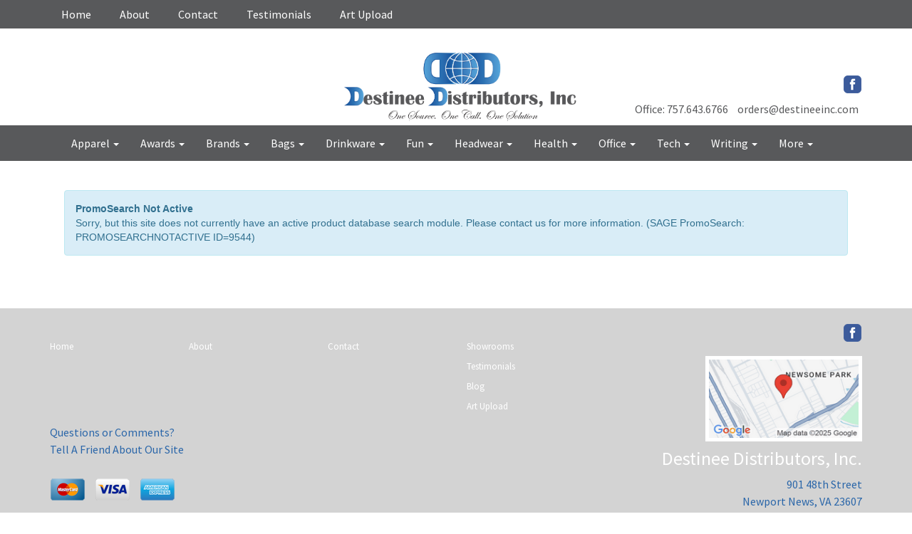

--- FILE ---
content_type: text/html
request_url: https://www.destineeinc.com/bags-travel_001.htm
body_size: 5933
content:
<!DOCTYPE html>
<html lang="en">
<head>
<meta charset="utf-8">
<meta http-equiv="X-UA-Compatible" content="IE=edge">
<meta name="viewport" content="width=device-width, initial-scale=1">
<!-- The above 3 meta tags *must* come first in the head; any other head content must come *after* these tags -->

<title>Destinee Distributors, Inc. | Promotional Products &amp; Apparel | Newport News, VA - TRAVEL</title>
<meta name="description" content="Destinee Distributors, Inc. | Newport News, VA. Best selection of promotional items, PPE, Barber Supplies, Barber Apparel and Corporate Gifts. Let us earn your business with our 1st class service and low prices.">
<meta name="keywords" content="Destinee Distributors, Inc., promotional, promotion, merchandise, advertising, specialties, specialty, marketing, business, school, give aways">
<link rel="canonical" href="https://www.destineeinc.com/bags-travel_001.htm" />
<meta name="robots" content="index,follow">
<link rel="SHORTCUT ICON" type="image/ico" href="https://www.destineeinc.com/favicon.ico">
<link rel="icon" type="image/png" href="https://www.destineeinc.com/favicon.ico">

    <!-- Bootstrap core CSS -->
    <link href="/distsite/styles/7/common/css/bootstrap.min.css" rel="stylesheet">
    <link href="/distsite/styles/7/common/css/flexslider.css" rel="stylesheet">
    <link href="/distsite/styles/7/common/css/font-awesome.min.css" rel="stylesheet">
    <!-- Lightbox for rich text editor image destinations -->
    <link rel="stylesheet" type="text/css" href="/distsite/styles/7/common/css/lightbox/lightbox.css" />
<!-- HTML5 shim and Respond.js for IE8 support of HTML5 elements and media queries -->
<!--[if lt IE 9]>
      <script src="https://oss.maxcdn.com/html5shiv/3.7.2/html5shiv.min.js"></script>
      <script src="https://oss.maxcdn.com/respond/1.4.2/respond.min.js"></script>
    <![endif]-->
    <!-- Custom styles for this theme -->
      <link href="/we/we.dll/StyleSheet?UN=9544&Type=WETheme&TS=45867.6292939815" rel="stylesheet">
<style>

.header-six #logo img {
    max-height: 140px;
}

#featured-collection-1{
   background-image: none;
}
#featured-collection-2{
   background-image: none;
}

</style>
</head>

<body id="page-18361857">

<header>
	<nav id="nav1-container" class="hidden-xs">
    <div class="container">
    	<div class="row">
        	<div class="col-sm-12">
            	<ul id="nav1" class="sf-menu">
            		<li class=""><a href="/">Home</a></li>
<li class=""><a href="/about.htm">About</a></li>
<li class=""><a href="/contact.htm">Contact</a></li>
<li class=""><a href="/testimonials.htm">Testimonials</a></li>
<li class=""><a href="/artupload.htm">Art Upload</a></li>

        		</ul>
            </div>
        </div>
	</div>
</nav>

  <div id="header">
  	<div class="container">
    <div class="row">
      <div id="header-left" class="col-sm-4">
        <div id="header-text" class="hidden-xs">
          <p></p>
        </div>
      </div>
      <div class="col-sm-4">
        <div id="logo">
					
					<a href="https://www.destineeinc.com"><img class="img-responsive" src="/we/we.dll/Pic?UN=9544&F=C&T=756&Age=1301511729" alt="Destinee Distributors, Inc." /></a>
					
		</div>

      </div>
      <!--/.col5-->


      <div class="col-sm-4" id="header-right">
			<ul id="nav0" class="list list-unstyled list-inline pull-right">
	<li class="label-item"></li>
	<li class=""><a href="/signin.htm"><span class="fa fa-sign-in" aria-hidden="true"></span> <span class="icon-only">Sign In</span></a></li>

	
</ul>

        <div class="clear"></div>
        <div class="social pull-right hidden-xs">
					<ul class="socialmediabar">
	
	<li><a href="https://www.facebook.com/destineeinc" target="_blank" title="Visit us on Facebook"><img src="/DistSite/Styles/7/common/images/social/1/Facebook.png" alt="Facebook" border="0"></a></li>
	
	<!--
	<li><a href="" target="_blank" title="Visit us on Twitter"><img src="/DistSite/Styles/7/common/images/social/1/Twitter.png" alt="Twitter" border="0"></a></li>
	-->
	<!--
	<li><a href="" target="_blank" title="Visit us on LinkedIn"><img src="/DistSite/Styles/7/common/images/social/1/LinkedIn.png" alt="LinkedIn" border="0"></a></li>
	-->
	<!--
	<li><a href="" target="_blank" title="Visit us on Instagram"><img src="/DistSite/Styles/7/common/images/social/1/Instagram.png" alt="Instagram" border="0"></a></li>
	-->
	<!--
	<li><a href="" target="_blank" title="Visit us on Yelp"><img src="/DistSite/Styles/7/common/images/social/1/Yelp.png" alt="Yelp" border="0"></a></li>
	-->
	<!--
	<li><a href="" target="_blank" title="Visit us on YouTube"><img src="/DistSite/Styles/7/common/images/social/1/YouTube.png" alt="YouTube" border="0"></a></li>
	-->
	<!--
	<li><a href="" target="_blank" title="Visit us on Pinterest"><img src="/DistSite/Styles/7/common/images/social/1/Pinterest.png" alt="Pinterest" border="0"></a></li>
	-->
	<!--
	<li><a href="" target="_blank" title="Visit our blog"><img src="/DistSite/Styles/7/common/images/social/1/Blog.png" alt="Blog" border="0"></a></li>
	-->
	<!--
	<li><a href="" target="_blank" title="Visit us on Tumblr"><img src="/DistSite/Styles/7/common/images/social/1/Tumblr.png" alt="Tumblr" border="0"></a></li>
	-->
</ul>

        </div>
        <!-- social -->

         <!-- QuickSearch -->
	  	

        <div class="clear"></div>
        <ul class="list list-unstyled list-inline header-contact">
              <li class=""><a href="tel:7576436766">Office: 757.643.6766</a></li>
              <li class=""><a href="mailto:orders@destineeinc.com">orders@destineeinc.com</a></li>
        </ul>
      </div>
      <!--/.col4-->

    </div>
    <!-- /.row -->



 </div><!-- container -->

        <nav class="navbar navbar-default" role="navigation">
        	<div class="container">
            <div class="navbar-header">
                <button type="button" class="navbar-toggle" data-toggle="collapse" data-target=".navbar-collapse">
                    <span class="sr-only">Toggle navigation</span>
                    <span class="icon-bar"></span>
                    <span class="icon-bar"></span>
                    <span class="icon-bar"></span>
                </button>
            </div>
        <div class="collapse navbar-collapse">
			<!-- QuickSearch -->
			

			<ul class="nav navbar-nav">
	<li class="visible-xs"><a href="/">Home</a></li>
<li class="visible-xs"><a href="/about.htm">About</a></li>
<li class="visible-xs"><a href="/contact.htm">Contact</a></li>
<li class="visible-xs"><a href="/testimonials.htm">Testimonials</a></li>
<li class="visible-xs"><a href="/artupload.htm">Art Upload</a></li>
<li class="dropdown "><a href="#" class="dropdown-toggle" data-toggle="dropdown">Apparel <span class="caret"></span></a><ul class="dropdown-menu multi-level"><li class="dropdown dropdown-submenu"><a href="#" class="dropdown-toggle" data-toggle="dropdown">MORE</a>

</li></ul></li>
<li class="dropdown "><a href="#" class="dropdown-toggle" data-toggle="dropdown">Awards <span class="caret"></span></a></li>
<li class="dropdown "><a href="#" class="dropdown-toggle" data-toggle="dropdown">Brands <span class="caret"></span></a></li>
<li class="dropdown "><a href="#" class="dropdown-toggle" data-toggle="dropdown">Bags <span class="caret"></span></a></li>
<li class="dropdown "><a href="#" class="dropdown-toggle" data-toggle="dropdown">Drinkware <span class="caret"></span></a></li>
<li class="dropdown "><a href="#" class="dropdown-toggle" data-toggle="dropdown">Fun <span class="caret"></span></a></li>
<li class="dropdown "><a href="#" class="dropdown-toggle" data-toggle="dropdown">Headwear <span class="caret"></span></a><ul class="dropdown-menu multi-level"><li class="dropdown dropdown-submenu"><a href="#" class="dropdown-toggle" data-toggle="dropdown">MORE</a>

</li></ul></li>
<li class="dropdown "><a href="#" class="dropdown-toggle" data-toggle="dropdown">Health <span class="caret"></span></a></li>
<li class="dropdown "><a href="#" class="dropdown-toggle" data-toggle="dropdown">Office <span class="caret"></span></a></li>
<li class="dropdown "><a href="#" class="dropdown-toggle" data-toggle="dropdown">Tech <span class="caret"></span></a></li>
<li class="dropdown "><a href="#" class="dropdown-toggle" data-toggle="dropdown">Writing <span class="caret"></span></a><ul class="dropdown-menu multi-level"><li class="dropdown dropdown-submenu"><a href="#" class="dropdown-toggle" data-toggle="dropdown">MORE</a>

</li></ul></li>
<li class="dropdown "><a href="#" class="dropdown-toggle" data-toggle="dropdown">More <span class="caret"></span></a><ul class="dropdown-menu multi-level"><li class="dropdown dropdown-submenu"><a href="#" class="dropdown-toggle" data-toggle="dropdown">NEED MORE</a>

<ul class="dropdown-menu"><li><a href="/need-more-contact-us.htm">Contact Us</a>
</li></ul></li></ul></li>

</ul>


        </div><!--/.nav-collapse -->
        </div><!-- container -->
	</nav><!-- navbar -->


	</div><!-- header -->

    <!-- QuickSearch -->


<div class="page">

<div class="container">
  <div id="main-content" class="row">
    <aside id="sidebar" class="col-sm-3 hidden-xs">

      <!-- Nav 3 -->
		

    </aside>
    <!-- /sidebar -->

    <div class="col-sm-12">

		<iframe id="WE_Frame" name="WE_Frame" title="subpage" width="100%" src="https://www.destineeinc.com/ws/ws.dll/StartSrch?UID=9544&WENavID=18361857" scrolling="no" frameborder="0"></iframe>

    </div>
    <!-- /.col-9 -->

  </div>
  <!-- /.row -->

</div>
<!-- /container -->


</div><!-- page -->

<!-- Footer Include -->

<div id="footer-container">
  <footer id="footer">
    <div class="container">
      <div class="we-footer row">

        <!-- Page Ordering Change -->

        <div class="col-sm-4 col-sm-push-8" id="block-right">
          <div class="social">
				<ul class="socialmediabar">
	
	<li><a href="https://www.facebook.com/destineeinc" target="_blank" title="Visit us on Facebook"><img src="/DistSite/Styles/7/common/images/social/1/Facebook.png" alt="Facebook" border="0"></a></li>
	
	<!--
	<li><a href="" target="_blank" title="Visit us on Twitter"><img src="/DistSite/Styles/7/common/images/social/1/Twitter.png" alt="Twitter" border="0"></a></li>
	-->
	<!--
	<li><a href="" target="_blank" title="Visit us on LinkedIn"><img src="/DistSite/Styles/7/common/images/social/1/LinkedIn.png" alt="LinkedIn" border="0"></a></li>
	-->
	<!--
	<li><a href="" target="_blank" title="Visit us on Instagram"><img src="/DistSite/Styles/7/common/images/social/1/Instagram.png" alt="Instagram" border="0"></a></li>
	-->
	<!--
	<li><a href="" target="_blank" title="Visit us on Yelp"><img src="/DistSite/Styles/7/common/images/social/1/Yelp.png" alt="Yelp" border="0"></a></li>
	-->
	<!--
	<li><a href="" target="_blank" title="Visit us on YouTube"><img src="/DistSite/Styles/7/common/images/social/1/YouTube.png" alt="YouTube" border="0"></a></li>
	-->
	<!--
	<li><a href="" target="_blank" title="Visit us on Pinterest"><img src="/DistSite/Styles/7/common/images/social/1/Pinterest.png" alt="Pinterest" border="0"></a></li>
	-->
	<!--
	<li><a href="" target="_blank" title="Visit our blog"><img src="/DistSite/Styles/7/common/images/social/1/Blog.png" alt="Blog" border="0"></a></li>
	-->
	<!--
	<li><a href="" target="_blank" title="Visit us on Tumblr"><img src="/DistSite/Styles/7/common/images/social/1/Tumblr.png" alt="Tumblr" border="0"></a></li>
	-->
</ul>

          </div>
          <!--/social -->

          <div class="clear"></div>

			<!-- Map -->
      
      <div>
			<a href="https://maps.google.com/?q=901%2048th%20Street,Newport%20News,VA%2023607" target="_blank">
			<img id="footer-map" style="width:220px;height:120px;" src="/we/we.dll/Pic?UN=9544&F=MapMain&MaxW=220&MaxH=120&Address=901%2048th%20Street,Newport%20News,VA%2023607&Age=1526561166" class="img-responsive" alt="map" title="Click for a larger map" />
			</a>
			</div>
      
			<div class="clear"></div>

			<!-- Contact info -->
			
		    <h4><span class="notranslate">Destinee Distributors, Inc.</span></h4>
		    <p><span class="notranslate">901 48th Street<br>Newport News, VA 23607<br>&nbsp;<br>t. <a href="tel:7576436766">Office: 757.643.6766</a><br>f. 757.591.9090<br><a href="mailto:orders@destineeinc.com">orders@destineeinc.com</a></span></p>
			

        </div>
        <!-- /col 4 -->

        <div class="col-sm-8 col-sm-pull-4">
              <h3></h3>

			  <!-- Footer Nav -->
			  <div class="row">
                <div class="col-sm-3">
                  <ul class="nav4">

<li class=""><a href="/">Home</a></li>
                  </ul>
                </div>

                <div class="col-sm-3">
                  <ul class="nav4">

<li class=""><a href="/aboutf.htm">About</a></li>
                  </ul>
                </div>

                <div class="col-sm-3">
                  <ul class="nav4">

<li class=""><a href="/contactf.htm">Contact</a></li>
                  </ul>
                </div>

                <div class="col-sm-3">
                  <ul class="nav4">

<li class=""><a href="/showroomsf.htm">Showrooms</a></li>
<li class=""><a href="/testimonialsf.htm">Testimonials</a></li>
<li class=""><a href="/blogf.htm">Blog</a></li>
<li class=""><a href="/artuploadf.htm">Art Upload</a></li>
                  </ul>
                </div>


</div>

               <!-- Additional Links -->
            <div id="additional-links">
    			<a href="https://www.destineeinc.com/:contact.htm">Questions or Comments?</a><br/>
    			<a href="https://www.destineeinc.com/:tellafriend.htm" onMouseOver="window.status='Tell A Friend About Our Site';return true;" onMouseOut="window.status='';return true;">Tell A Friend About Our Site</a>
            </div>

			<!-- Credit card logos -->
			            <ul class="list list-inline list-unstyled credit-cards">
              <li ><img class="img-responsive" src="/distsite/styles/7/common/images/cc/mc.png" alt="Master Card"></li>
              <li ><img class="img-responsive" src="/distsite/styles/7/common/images/cc/visa.png" alt="Visa"></li>
              <li ><img class="img-responsive" src="/distsite/styles/7/common/images/cc/amex.png" alt="American Express"></li>
              <li  style="display:none;"><img class="img-responsive" src="/distsite/styles/7/common/images/cc/discover.png" alt="Discover"></li>
              <li  style="display:none;"><img class="img-responsive" src="/distsite/styles/7/common/images/cc/diners.png" alt="Diners Club"></li>
            </ul>


        </div>
        <!--/col 8 -->

      </div>
      <!--/row-->

		  <!-- Site Footer -->
		            <div class="row">
			  <div class="col-sm-12">
          	<div id="additional-footer">
    <!--
            <img id="poweredby" class="img-responsive pull-left" src="/distsite/styles/7/common/images/sgpower.png" alt="Powered by SAGE"/>
	-->
             <p class="copyright">
	  <!--Site design &copy; 2026 SAGE - Quick Technologies Inc.&nbsp; -->
	  <div>
<div>
<div class="row">
<div class="col-sm-6">
<p><br><img class="img-responsive" style="float: right;" src="https://www.destineeinc.com/files/sdvosb-final1-1.jpg" alt="" width="72" height="72"></p>
</div>
<div class="col-sm-6">
<p><br><img class="img-responsive" style="float: left;" src="https://www.destineeinc.com/files/swam.jpg" width="150" height="76"></p>
</div>
</div>
</div>
</div>
<div>
<div>
<p class="copyright" style="text-align: center;">Information, data and designs from this website may not be copied, archived, mined, stored, captured, harvested or used in any way except in connection with use of the site in the ordinary course for its intended purpose.</p>
</div>
</div>
			 </p>
           	</div><!-- /#additional footer -->
		  </div>
          </div>




    </div>
    <!--/container -->

  </footer>
</div>
<!-- footer-container -->



<!-- Bootstrap core JavaScript
    ================================================== -->
<!-- Placed at the end of the document so the pages load faster -->
    <script src="/distsite/styles/7/common/js/jquery.min.js"></script>
    <script src="/distsite/styles/7/common/js/bootstrap.min.js"></script>
    <script src="/distsite/styles/7/common/js/hoverIntent.min.js"></script>
    <script src="/distsite/styles/7/common/js/superfish.min.js"></script>
    <script src="/distsite/styles/7/common/js/jquery.validate.min.js"></script>
    <script src="/distsite/styles/7/common/js/jquery.flexslider-min.js"></script>
    <script src="/distsite/styles/7/common/js/lightbox.js" type="text/javascript"></script>
    <script src="/distsite/styles/7/common/js/ie10-viewport-bug-workaround.js"></script>
    <script src="/js/iframeResizer.min.js" type="text/javascript"></script>
    <script src="/js/IFrameUtils.js?20150930" type="text/javascript"></script> <!-- Eventually can remove this one line when not using older resizer method anymore -->

	<script>
	jQuery(document).ready(function(){
		jQuery('ul.sf-menu').superfish({
			animation: {opacity:'show'},	// slide-down effect without fade-in
			delay: 100,			// 1.2 second delay on mouseout
			speed: 'fast'
		});
	});
	</script>

<script>
      $(window).load(function() {
        $('#main-slider').flexslider({
            animation: "slide",
            controlsContainer: '.flex-container',
            pauseOnAction:false,
            pauseOnHover:true,
            controlNav: false,
            prevText: "",
            nextText: "",
			slideshowSpeed: 1000

        });

        $('#product-carousel').flexslider({
            animation: "slide",
            pauseOnAction:false,
            pauseOnHover:true,
            itemWidth: 160,
			slideshow: true,
      slideshowSpeed: 1000,
            controlNav: false,
            initDelay: 1000,
            prevText: "",
            nextText: ""
        });

         $('#signature').flexslider({
            animation: "slide",
            itemWidth: 120,
            pauseOnAction:false,
            pauseOnHover:true,
            controlNav: false
        });
      });
    </script>

<!-- iFrame Resize -->
<script>iFrameResize({checkOrigin:false,inPageLinks:true},'#WE_Frame');</script>

<!-- For VDS (temp until PS is flat - then move this to product detail page -->
<!-- highslide : VDS and pop-ups -->
	<script type="text/javascript" src="/highslide/highslide-full.packed.js"></script>
	<script type="text/javascript" src="/highslide/highslide.config.js" charset="utf-8"></script>
	<link rel="stylesheet" type="text/css" href="/highslide/highslide.css" />
	<script type="text/javascript">
	hs.lang = {
	   loadingText: '',
	   restoreTitle : 'Click to close.  Click and drag to move.'
	};
	hs.expandCursor = null; // hide zoom cursor
	hs.preserveContent = false;
	</script>
<!-- End highslide -->
<a style="display:none;" id="VDSAnchor" href="#" alt="VDS" onclick="return hs.htmlExpand(this, { objectType: 'iframe', objectLoadTime:'after', align: 'center', height:775, width:1050, allowWidthReduction:true, minWidth:300, minHeight:400 } );">Virtual Sample</a>
<!-- End For VDS -->


<script>
document.querySelector("#header-inner > div > div").classList.add("align-items-center");
</script>


</body>
</html>


--- FILE ---
content_type: text/html
request_url: https://www.destineeinc.com/ws/ws.dll/StartSrch?UID=9544&WENavID=18361857
body_size: 516
content:
<head><meta charset="utf-8"><meta http-equiv="X-UA-Compatible" content="IE=edge"><meta name="viewport" content="width=device-width, initial-scale=1"><link href="/distsite/styles/7/common/css/bootstrap.min.css" rel="stylesheet"></head><body><div style="margin:20px;" class="alert alert-info" role="alert"><p><b>PromoSearch Not Active</b><br>Sorry, but this site does not currently have an active product database search module.  Please contact us for more information.  (SAGE PromoSearch: PROMOSEARCHNOTACTIVE ID=9544)</p></div></body>